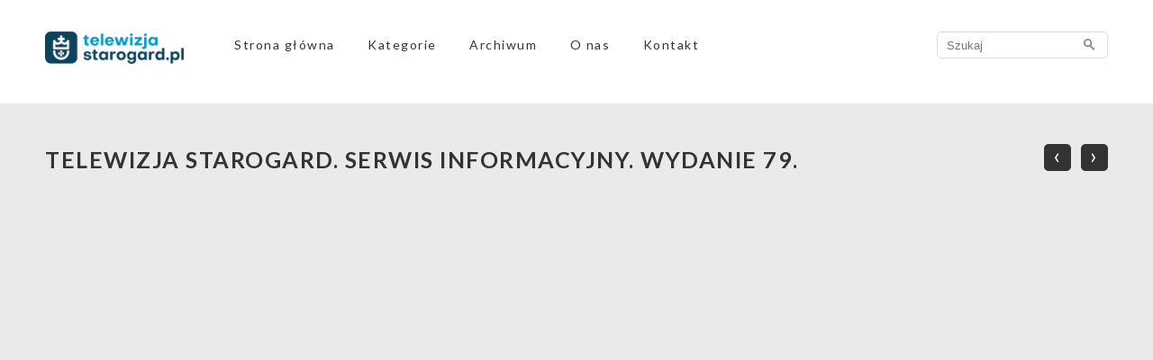

--- FILE ---
content_type: text/html; charset=UTF-8
request_url: https://telewizja.starogard.pl/telewizja-starogard-serwis-informacyjny-wydanie-79/
body_size: 7740
content:
<!DOCTYPE html>


<html lang="pl-PL">


<head>


	<meta charset="UTF-8">


	<meta http-equiv="X-UA-Compatible" content="IE=edge">


	<meta name="viewport" content="width=device-width, initial-scale=1">


	<title>TELEWIZJA STAROGARD. SERWIS INFORMACYJNY. WYDANIE 79. &#8211; Telewizja Starogard Gdański</title>
<meta name='robots' content='max-image-preview:large' />
<link rel='dns-prefetch' href='//fonts.googleapis.com' />
<link rel="alternate" type="application/rss+xml" title="Telewizja Starogard Gdański &raquo; Kanał z wpisami" href="https://telewizja.starogard.pl/feed/" />
<link rel="alternate" type="application/rss+xml" title="Telewizja Starogard Gdański &raquo; Kanał z komentarzami" href="https://telewizja.starogard.pl/comments/feed/" />
<link rel="alternate" type="application/rss+xml" title="Telewizja Starogard Gdański &raquo; TELEWIZJA STAROGARD. SERWIS INFORMACYJNY. WYDANIE 79. Kanał z komentarzami" href="https://telewizja.starogard.pl/telewizja-starogard-serwis-informacyjny-wydanie-79/feed/" />
<link rel="alternate" title="oEmbed (JSON)" type="application/json+oembed" href="https://telewizja.starogard.pl/wp-json/oembed/1.0/embed?url=https%3A%2F%2Ftelewizja.starogard.pl%2Ftelewizja-starogard-serwis-informacyjny-wydanie-79%2F" />
<link rel="alternate" title="oEmbed (XML)" type="text/xml+oembed" href="https://telewizja.starogard.pl/wp-json/oembed/1.0/embed?url=https%3A%2F%2Ftelewizja.starogard.pl%2Ftelewizja-starogard-serwis-informacyjny-wydanie-79%2F&#038;format=xml" />
<style id='wp-img-auto-sizes-contain-inline-css' type='text/css'>
img:is([sizes=auto i],[sizes^="auto," i]){contain-intrinsic-size:3000px 1500px}
/*# sourceURL=wp-img-auto-sizes-contain-inline-css */
</style>
<style id='wp-emoji-styles-inline-css' type='text/css'>

	img.wp-smiley, img.emoji {
		display: inline !important;
		border: none !important;
		box-shadow: none !important;
		height: 1em !important;
		width: 1em !important;
		margin: 0 0.07em !important;
		vertical-align: -0.1em !important;
		background: none !important;
		padding: 0 !important;
	}
/*# sourceURL=wp-emoji-styles-inline-css */
</style>
<style id='wp-block-library-inline-css' type='text/css'>
:root{--wp-block-synced-color:#7a00df;--wp-block-synced-color--rgb:122,0,223;--wp-bound-block-color:var(--wp-block-synced-color);--wp-editor-canvas-background:#ddd;--wp-admin-theme-color:#007cba;--wp-admin-theme-color--rgb:0,124,186;--wp-admin-theme-color-darker-10:#006ba1;--wp-admin-theme-color-darker-10--rgb:0,107,160.5;--wp-admin-theme-color-darker-20:#005a87;--wp-admin-theme-color-darker-20--rgb:0,90,135;--wp-admin-border-width-focus:2px}@media (min-resolution:192dpi){:root{--wp-admin-border-width-focus:1.5px}}.wp-element-button{cursor:pointer}:root .has-very-light-gray-background-color{background-color:#eee}:root .has-very-dark-gray-background-color{background-color:#313131}:root .has-very-light-gray-color{color:#eee}:root .has-very-dark-gray-color{color:#313131}:root .has-vivid-green-cyan-to-vivid-cyan-blue-gradient-background{background:linear-gradient(135deg,#00d084,#0693e3)}:root .has-purple-crush-gradient-background{background:linear-gradient(135deg,#34e2e4,#4721fb 50%,#ab1dfe)}:root .has-hazy-dawn-gradient-background{background:linear-gradient(135deg,#faaca8,#dad0ec)}:root .has-subdued-olive-gradient-background{background:linear-gradient(135deg,#fafae1,#67a671)}:root .has-atomic-cream-gradient-background{background:linear-gradient(135deg,#fdd79a,#004a59)}:root .has-nightshade-gradient-background{background:linear-gradient(135deg,#330968,#31cdcf)}:root .has-midnight-gradient-background{background:linear-gradient(135deg,#020381,#2874fc)}:root{--wp--preset--font-size--normal:16px;--wp--preset--font-size--huge:42px}.has-regular-font-size{font-size:1em}.has-larger-font-size{font-size:2.625em}.has-normal-font-size{font-size:var(--wp--preset--font-size--normal)}.has-huge-font-size{font-size:var(--wp--preset--font-size--huge)}.has-text-align-center{text-align:center}.has-text-align-left{text-align:left}.has-text-align-right{text-align:right}.has-fit-text{white-space:nowrap!important}#end-resizable-editor-section{display:none}.aligncenter{clear:both}.items-justified-left{justify-content:flex-start}.items-justified-center{justify-content:center}.items-justified-right{justify-content:flex-end}.items-justified-space-between{justify-content:space-between}.screen-reader-text{border:0;clip-path:inset(50%);height:1px;margin:-1px;overflow:hidden;padding:0;position:absolute;width:1px;word-wrap:normal!important}.screen-reader-text:focus{background-color:#ddd;clip-path:none;color:#444;display:block;font-size:1em;height:auto;left:5px;line-height:normal;padding:15px 23px 14px;text-decoration:none;top:5px;width:auto;z-index:100000}html :where(.has-border-color){border-style:solid}html :where([style*=border-top-color]){border-top-style:solid}html :where([style*=border-right-color]){border-right-style:solid}html :where([style*=border-bottom-color]){border-bottom-style:solid}html :where([style*=border-left-color]){border-left-style:solid}html :where([style*=border-width]){border-style:solid}html :where([style*=border-top-width]){border-top-style:solid}html :where([style*=border-right-width]){border-right-style:solid}html :where([style*=border-bottom-width]){border-bottom-style:solid}html :where([style*=border-left-width]){border-left-style:solid}html :where(img[class*=wp-image-]){height:auto;max-width:100%}:where(figure){margin:0 0 1em}html :where(.is-position-sticky){--wp-admin--admin-bar--position-offset:var(--wp-admin--admin-bar--height,0px)}@media screen and (max-width:600px){html :where(.is-position-sticky){--wp-admin--admin-bar--position-offset:0px}}

/*# sourceURL=wp-block-library-inline-css */
</style><style id='global-styles-inline-css' type='text/css'>
:root{--wp--preset--aspect-ratio--square: 1;--wp--preset--aspect-ratio--4-3: 4/3;--wp--preset--aspect-ratio--3-4: 3/4;--wp--preset--aspect-ratio--3-2: 3/2;--wp--preset--aspect-ratio--2-3: 2/3;--wp--preset--aspect-ratio--16-9: 16/9;--wp--preset--aspect-ratio--9-16: 9/16;--wp--preset--color--black: #000000;--wp--preset--color--cyan-bluish-gray: #abb8c3;--wp--preset--color--white: #ffffff;--wp--preset--color--pale-pink: #f78da7;--wp--preset--color--vivid-red: #cf2e2e;--wp--preset--color--luminous-vivid-orange: #ff6900;--wp--preset--color--luminous-vivid-amber: #fcb900;--wp--preset--color--light-green-cyan: #7bdcb5;--wp--preset--color--vivid-green-cyan: #00d084;--wp--preset--color--pale-cyan-blue: #8ed1fc;--wp--preset--color--vivid-cyan-blue: #0693e3;--wp--preset--color--vivid-purple: #9b51e0;--wp--preset--gradient--vivid-cyan-blue-to-vivid-purple: linear-gradient(135deg,rgb(6,147,227) 0%,rgb(155,81,224) 100%);--wp--preset--gradient--light-green-cyan-to-vivid-green-cyan: linear-gradient(135deg,rgb(122,220,180) 0%,rgb(0,208,130) 100%);--wp--preset--gradient--luminous-vivid-amber-to-luminous-vivid-orange: linear-gradient(135deg,rgb(252,185,0) 0%,rgb(255,105,0) 100%);--wp--preset--gradient--luminous-vivid-orange-to-vivid-red: linear-gradient(135deg,rgb(255,105,0) 0%,rgb(207,46,46) 100%);--wp--preset--gradient--very-light-gray-to-cyan-bluish-gray: linear-gradient(135deg,rgb(238,238,238) 0%,rgb(169,184,195) 100%);--wp--preset--gradient--cool-to-warm-spectrum: linear-gradient(135deg,rgb(74,234,220) 0%,rgb(151,120,209) 20%,rgb(207,42,186) 40%,rgb(238,44,130) 60%,rgb(251,105,98) 80%,rgb(254,248,76) 100%);--wp--preset--gradient--blush-light-purple: linear-gradient(135deg,rgb(255,206,236) 0%,rgb(152,150,240) 100%);--wp--preset--gradient--blush-bordeaux: linear-gradient(135deg,rgb(254,205,165) 0%,rgb(254,45,45) 50%,rgb(107,0,62) 100%);--wp--preset--gradient--luminous-dusk: linear-gradient(135deg,rgb(255,203,112) 0%,rgb(199,81,192) 50%,rgb(65,88,208) 100%);--wp--preset--gradient--pale-ocean: linear-gradient(135deg,rgb(255,245,203) 0%,rgb(182,227,212) 50%,rgb(51,167,181) 100%);--wp--preset--gradient--electric-grass: linear-gradient(135deg,rgb(202,248,128) 0%,rgb(113,206,126) 100%);--wp--preset--gradient--midnight: linear-gradient(135deg,rgb(2,3,129) 0%,rgb(40,116,252) 100%);--wp--preset--font-size--small: 13px;--wp--preset--font-size--medium: 20px;--wp--preset--font-size--large: 36px;--wp--preset--font-size--x-large: 42px;--wp--preset--spacing--20: 0.44rem;--wp--preset--spacing--30: 0.67rem;--wp--preset--spacing--40: 1rem;--wp--preset--spacing--50: 1.5rem;--wp--preset--spacing--60: 2.25rem;--wp--preset--spacing--70: 3.38rem;--wp--preset--spacing--80: 5.06rem;--wp--preset--shadow--natural: 6px 6px 9px rgba(0, 0, 0, 0.2);--wp--preset--shadow--deep: 12px 12px 50px rgba(0, 0, 0, 0.4);--wp--preset--shadow--sharp: 6px 6px 0px rgba(0, 0, 0, 0.2);--wp--preset--shadow--outlined: 6px 6px 0px -3px rgb(255, 255, 255), 6px 6px rgb(0, 0, 0);--wp--preset--shadow--crisp: 6px 6px 0px rgb(0, 0, 0);}:where(.is-layout-flex){gap: 0.5em;}:where(.is-layout-grid){gap: 0.5em;}body .is-layout-flex{display: flex;}.is-layout-flex{flex-wrap: wrap;align-items: center;}.is-layout-flex > :is(*, div){margin: 0;}body .is-layout-grid{display: grid;}.is-layout-grid > :is(*, div){margin: 0;}:where(.wp-block-columns.is-layout-flex){gap: 2em;}:where(.wp-block-columns.is-layout-grid){gap: 2em;}:where(.wp-block-post-template.is-layout-flex){gap: 1.25em;}:where(.wp-block-post-template.is-layout-grid){gap: 1.25em;}.has-black-color{color: var(--wp--preset--color--black) !important;}.has-cyan-bluish-gray-color{color: var(--wp--preset--color--cyan-bluish-gray) !important;}.has-white-color{color: var(--wp--preset--color--white) !important;}.has-pale-pink-color{color: var(--wp--preset--color--pale-pink) !important;}.has-vivid-red-color{color: var(--wp--preset--color--vivid-red) !important;}.has-luminous-vivid-orange-color{color: var(--wp--preset--color--luminous-vivid-orange) !important;}.has-luminous-vivid-amber-color{color: var(--wp--preset--color--luminous-vivid-amber) !important;}.has-light-green-cyan-color{color: var(--wp--preset--color--light-green-cyan) !important;}.has-vivid-green-cyan-color{color: var(--wp--preset--color--vivid-green-cyan) !important;}.has-pale-cyan-blue-color{color: var(--wp--preset--color--pale-cyan-blue) !important;}.has-vivid-cyan-blue-color{color: var(--wp--preset--color--vivid-cyan-blue) !important;}.has-vivid-purple-color{color: var(--wp--preset--color--vivid-purple) !important;}.has-black-background-color{background-color: var(--wp--preset--color--black) !important;}.has-cyan-bluish-gray-background-color{background-color: var(--wp--preset--color--cyan-bluish-gray) !important;}.has-white-background-color{background-color: var(--wp--preset--color--white) !important;}.has-pale-pink-background-color{background-color: var(--wp--preset--color--pale-pink) !important;}.has-vivid-red-background-color{background-color: var(--wp--preset--color--vivid-red) !important;}.has-luminous-vivid-orange-background-color{background-color: var(--wp--preset--color--luminous-vivid-orange) !important;}.has-luminous-vivid-amber-background-color{background-color: var(--wp--preset--color--luminous-vivid-amber) !important;}.has-light-green-cyan-background-color{background-color: var(--wp--preset--color--light-green-cyan) !important;}.has-vivid-green-cyan-background-color{background-color: var(--wp--preset--color--vivid-green-cyan) !important;}.has-pale-cyan-blue-background-color{background-color: var(--wp--preset--color--pale-cyan-blue) !important;}.has-vivid-cyan-blue-background-color{background-color: var(--wp--preset--color--vivid-cyan-blue) !important;}.has-vivid-purple-background-color{background-color: var(--wp--preset--color--vivid-purple) !important;}.has-black-border-color{border-color: var(--wp--preset--color--black) !important;}.has-cyan-bluish-gray-border-color{border-color: var(--wp--preset--color--cyan-bluish-gray) !important;}.has-white-border-color{border-color: var(--wp--preset--color--white) !important;}.has-pale-pink-border-color{border-color: var(--wp--preset--color--pale-pink) !important;}.has-vivid-red-border-color{border-color: var(--wp--preset--color--vivid-red) !important;}.has-luminous-vivid-orange-border-color{border-color: var(--wp--preset--color--luminous-vivid-orange) !important;}.has-luminous-vivid-amber-border-color{border-color: var(--wp--preset--color--luminous-vivid-amber) !important;}.has-light-green-cyan-border-color{border-color: var(--wp--preset--color--light-green-cyan) !important;}.has-vivid-green-cyan-border-color{border-color: var(--wp--preset--color--vivid-green-cyan) !important;}.has-pale-cyan-blue-border-color{border-color: var(--wp--preset--color--pale-cyan-blue) !important;}.has-vivid-cyan-blue-border-color{border-color: var(--wp--preset--color--vivid-cyan-blue) !important;}.has-vivid-purple-border-color{border-color: var(--wp--preset--color--vivid-purple) !important;}.has-vivid-cyan-blue-to-vivid-purple-gradient-background{background: var(--wp--preset--gradient--vivid-cyan-blue-to-vivid-purple) !important;}.has-light-green-cyan-to-vivid-green-cyan-gradient-background{background: var(--wp--preset--gradient--light-green-cyan-to-vivid-green-cyan) !important;}.has-luminous-vivid-amber-to-luminous-vivid-orange-gradient-background{background: var(--wp--preset--gradient--luminous-vivid-amber-to-luminous-vivid-orange) !important;}.has-luminous-vivid-orange-to-vivid-red-gradient-background{background: var(--wp--preset--gradient--luminous-vivid-orange-to-vivid-red) !important;}.has-very-light-gray-to-cyan-bluish-gray-gradient-background{background: var(--wp--preset--gradient--very-light-gray-to-cyan-bluish-gray) !important;}.has-cool-to-warm-spectrum-gradient-background{background: var(--wp--preset--gradient--cool-to-warm-spectrum) !important;}.has-blush-light-purple-gradient-background{background: var(--wp--preset--gradient--blush-light-purple) !important;}.has-blush-bordeaux-gradient-background{background: var(--wp--preset--gradient--blush-bordeaux) !important;}.has-luminous-dusk-gradient-background{background: var(--wp--preset--gradient--luminous-dusk) !important;}.has-pale-ocean-gradient-background{background: var(--wp--preset--gradient--pale-ocean) !important;}.has-electric-grass-gradient-background{background: var(--wp--preset--gradient--electric-grass) !important;}.has-midnight-gradient-background{background: var(--wp--preset--gradient--midnight) !important;}.has-small-font-size{font-size: var(--wp--preset--font-size--small) !important;}.has-medium-font-size{font-size: var(--wp--preset--font-size--medium) !important;}.has-large-font-size{font-size: var(--wp--preset--font-size--large) !important;}.has-x-large-font-size{font-size: var(--wp--preset--font-size--x-large) !important;}
/*# sourceURL=global-styles-inline-css */
</style>

<style id='classic-theme-styles-inline-css' type='text/css'>
/*! This file is auto-generated */
.wp-block-button__link{color:#fff;background-color:#32373c;border-radius:9999px;box-shadow:none;text-decoration:none;padding:calc(.667em + 2px) calc(1.333em + 2px);font-size:1.125em}.wp-block-file__button{background:#32373c;color:#fff;text-decoration:none}
/*# sourceURL=/wp-includes/css/classic-themes.min.css */
</style>
<link rel='stylesheet' id='google-lato-font-css' href='https://fonts.googleapis.com/css?family=Lato%3A300%2C400%2C500%2C700%2C900&#038;ver=6.9' type='text/css' media='all' />
<link rel='stylesheet' id='slicknav-css' href='https://telewizja.starogard.pl/wp-content/themes/strona/css/slicknav.min.css?ver=6.9' type='text/css' media='all' />
<link rel='stylesheet' id='slick-slider-css' href='https://telewizja.starogard.pl/wp-content/themes/strona/css/slick.css?ver=6.9' type='text/css' media='all' />
<link rel='stylesheet' id='vpress-style-css' href='https://telewizja.starogard.pl/wp-content/themes/strona/style.css?ver=6.9' type='text/css' media='all' />
<script type="text/javascript" src="https://telewizja.starogard.pl/wp-includes/js/jquery/jquery.min.js?ver=3.7.1" id="jquery-core-js"></script>
<script type="text/javascript" src="https://telewizja.starogard.pl/wp-includes/js/jquery/jquery-migrate.min.js?ver=3.4.1" id="jquery-migrate-js"></script>
<script type="text/javascript" src="https://telewizja.starogard.pl/wp-content/themes/strona/js/jquery.slicknav.min.js?ver=6.9" id="slicknav-js"></script>
<script type="text/javascript" src="https://telewizja.starogard.pl/wp-content/themes/strona/js/slick.min.js?ver=6.9" id="slick-slider-js"></script>
<script type="text/javascript" src="https://telewizja.starogard.pl/wp-content/themes/strona/js/isotope.pkgd.min.js?ver=6.9" id="isotpe-js"></script>
<script type="text/javascript" src="https://telewizja.starogard.pl/wp-content/themes/strona/js/jquery.dotdotdot.min.js?ver=6.9" id="dotdot-js"></script>
<script type="text/javascript" src="https://telewizja.starogard.pl/wp-content/themes/strona/js/scripts.js?ver=6.9" id="vpress-script-js"></script>
<link rel="https://api.w.org/" href="https://telewizja.starogard.pl/wp-json/" /><link rel="alternate" title="JSON" type="application/json" href="https://telewizja.starogard.pl/wp-json/wp/v2/posts/371" /><link rel="EditURI" type="application/rsd+xml" title="RSD" href="https://telewizja.starogard.pl/xmlrpc.php?rsd" />
<meta name="generator" content="WordPress 6.9" />
<link rel="canonical" href="https://telewizja.starogard.pl/telewizja-starogard-serwis-informacyjny-wydanie-79/" />
<link rel='shortlink' href='https://telewizja.starogard.pl/?p=371' />



    <style>



        .home-slider { background-color:   }



        .home-box, .content { background-color:   }



    </style>



    	
<!-- Global site tag (gtag.js) - Google Analytics -->
<script async src="https://www.googletagmanager.com/gtag/js?id=G-5CK3F520R4"></script>
<script>
  window.dataLayer = window.dataLayer || [];
  function gtag(){dataLayer.push(arguments);}
  gtag('js', new Date());

  gtag('config', 'G-5CK3F520R4');
</script>

</head>


<body class="wp-singular post-template-default single single-post postid-371 single-format-standard wp-theme-strona">


	<header id="head">





			<div class="container">


				<div class="logo">


					<a href="https://telewizja.starogard.pl"><img src="https://telewizja.starogard.pl/wp-content/uploads/2022/02/telewizja.starogard-logo-t-kolor-01-01-02-1.png" alt="logo" /></a>	


				</div><!-- logo -->





				<div class="head-nav">


					<div class="menu-main-container"><ul id="menu-main" class="menu"><li id="menu-item-8" class="menu-item menu-item-type-custom menu-item-object-custom menu-item-home menu-item-8"><a href="https://telewizja.starogard.pl/">Strona główna</a></li>
<li id="menu-item-31" class="menu-item menu-item-type-custom menu-item-object-custom menu-item-has-children menu-item-31"><a href="#">Kategorie</a>
<ul class="sub-menu">
	<li id="menu-item-46" class="menu-item menu-item-type-taxonomy menu-item-object-category menu-item-46"><a href="https://telewizja.starogard.pl/c/serwis-informacyjny/">Serwis informacyjny</a></li>
	<li id="menu-item-284" class="menu-item menu-item-type-taxonomy menu-item-object-category menu-item-284"><a href="https://telewizja.starogard.pl/c/porozmawiajmy-o-starogardzie/">Porozmawiajmy o Starogardzie</a></li>
	<li id="menu-item-302" class="menu-item menu-item-type-taxonomy menu-item-object-category menu-item-302"><a href="https://telewizja.starogard.pl/c/serwis-informacyjny-z-pjm/">Serwis Informacyjny z PJM</a></li>
</ul>
</li>
<li id="menu-item-41" class="menu-item menu-item-type-taxonomy menu-item-object-category current-post-ancestor current-menu-parent current-post-parent menu-item-41"><a href="https://telewizja.starogard.pl/c/archiwum/">Archiwum</a></li>
<li id="menu-item-39" class="menu-item menu-item-type-post_type menu-item-object-page menu-item-39"><a href="https://telewizja.starogard.pl/o-nas/">O nas</a></li>
<li id="menu-item-38" class="menu-item menu-item-type-post_type menu-item-object-page menu-item-38"><a href="https://telewizja.starogard.pl/kontakt/">Kontakt</a></li>
</ul></div>

				</div><!-- head-nav -->





				<div class="head-search">


					<form role="search" method="get" class="search-form" action="https://telewizja.starogard.pl/">	<label>		<span class="screen-reader-text">Search for:</span>		<input type="text" class="search-field" placeholder="Szukaj" value="" name="s" />		<input type="image" src="https://telewizja.starogard.pl/wp-content/themes/strona/images/search-icon.jpg">	</label>	</form>

				</div>





				<div class="clear"></div>


			</div><!-- container -->


		


	</header>


	<div class="page-wrap">
<div class="content">
	<div class="container">
		<div class="post_content">
			
			<article class="post-box" id="post-371" class="post-371 post type-post status-publish format-standard hentry category-archiwum tag-info tag-informacje-starogard tag-informacje_z_kociewiarmacje tag-kociewie_wiadomosci tag-serwis_informacyjny tag-starogard tag-starogard-gdanski tag-telewizja tag-telewizja-internetowa tag-telewizja-starogard tag-telewizja_starogard-stg">
				<h1 class="post-title">TELEWIZJA STAROGARD. SERWIS INFORMACYJNY. WYDANIE 79.</h1>
				<div class="post-nav">
					<span class="post-prev"><a href="https://telewizja.starogard.pl/telewizja-straogard-serwis-informacyjny-wydanie-80/" rel="next">‹</a></span>
					<span class="post-next"><a href="https://telewizja.starogard.pl/telewizja-starogard-serwis-informacyjny-wydanie-78/" rel="prev">›</a></span>
				</div><!-- post-nav -->
				<div class="clear"></div><iframe width="100%" height="615" src="https://www.youtube.com/embed/BSczNV_xM2E?wmode=transparent" frameborder="0" allowfullscreen></iframe>				<p>#Telewizja_Starogard. Serwis informacyjny.<br />
Wydanie 7️⃣9️⃣.<br />
👇👇👇<br />
👩‍🏭 Mianowanie nauczycieli<br />
🤓 Szkolenie Kierowników USC<br />
🥳Rocznica Reaktywowania Kurkowego Bractwa Strzeleckiego<br />
👩‍✈️ Święto Straży Miejskiej<br />
🤝Rocznica porozumień sierpniowych<br />
🎨 Wernisaże<br />
🏀 Sport</p>
<p>#Starogard_Gdański #informacje </p>

					
				<div class="post_tags">Tags: <a href="https://telewizja.starogard.pl/tag/info/" rel="tag">info</a>, <a href="https://telewizja.starogard.pl/tag/informacje-starogard/" rel="tag">INFORMACJE STAROGARD</a>, <a href="https://telewizja.starogard.pl/tag/informacje_z_kociewiarmacje/" rel="tag">informacje_z_kociewiarmacje</a>, <a href="https://telewizja.starogard.pl/tag/kociewie_wiadomosci/" rel="tag">kociewie_wiadomości</a>, <a href="https://telewizja.starogard.pl/tag/serwis_informacyjny/" rel="tag">Serwis_Informacyjny</a>, <a href="https://telewizja.starogard.pl/tag/starogard/" rel="tag">starogard</a>, <a href="https://telewizja.starogard.pl/tag/starogard-gdanski/" rel="tag">Starogard-Gdański</a>, <a href="https://telewizja.starogard.pl/tag/telewizja/" rel="tag">telewizja</a>, <a href="https://telewizja.starogard.pl/tag/telewizja-internetowa/" rel="tag">TELEWIZJA INTERNETOWA</a>, <a href="https://telewizja.starogard.pl/tag/telewizja-starogard/" rel="tag">telewizja starogard</a>, <a href="https://telewizja.starogard.pl/tag/telewizja_starogard-stg/" rel="tag">telewizja_starogard stg</a></div> 
			</article>
			<div class="clear"></div>
			<h3 class="rp-title">Related Posts</h3><div class="home-posts rp">

<div class="archive-post-box  term-6">


	<div class="archive-post-feature">


	<iframe width="560" height="315" src="https://www.youtube.com/embed/eGmJ8wp1VmA?wmode=transparent" frameborder="0" allowfullscreen></iframe>

	</div><!-- archive-post-feature -->


	<div class="archive-post-info">


		<h3><a href="https://telewizja.starogard.pl/telewizja-starogard-serwis-informacyjny-wydanie-114/">TELEWIZJA STAROGARD. SERWIS INFORMACYJNY. WYDANIE 114.</a></h3>

	</div>


</div><!-- archive-post-box -->




<div class="archive-post-box  term-6">


	<div class="archive-post-feature">


	<iframe width="560" height="315" src="https://www.youtube.com/embed/H0OPbqc1L30?wmode=transparent" frameborder="0" allowfullscreen></iframe>

	</div><!-- archive-post-feature -->


	<div class="archive-post-info">


		<h3><a href="https://telewizja.starogard.pl/telewizja-starogard-serwis-informacyjny-wydanie-113/">TELEWIZJA STAROGARD. SERWIS INFORMACYJNY. WYDANIE 113.</a></h3>

	</div>


</div><!-- archive-post-box -->




<div class="archive-post-box  term-6 term-7">


	<div class="archive-post-feature">


	<iframe width="560" height="315" src="https://www.youtube.com/embed/ILUy4u1rA-U?wmode=transparent" frameborder="0" allowfullscreen></iframe>

	</div><!-- archive-post-feature -->


	<div class="archive-post-info">


		<h3><a href="https://telewizja.starogard.pl/telewizja-starogard-serwis-informacyjny-wydanie-107/">TELEWIZJA STAROGARD. SERWIS INFORMACYJNY. WYDANIE 107.</a></h3>

	</div>


</div><!-- archive-post-box -->




<div class="archive-post-box  term-6">


	<div class="archive-post-feature">


	<iframe width="560" height="315" src="https://www.youtube.com/embed/WEjPA26w7J4?wmode=transparent" frameborder="0" allowfullscreen></iframe>

	</div><!-- archive-post-feature -->


	<div class="archive-post-info">


		<h3><a href="https://telewizja.starogard.pl/telewizja-starogard-serwis-informacyjny-wydanie-105/">TELEWIZJA STAROGARD. SERWIS INFORMACYJNY. WYDANIE 105.</a></h3>

	</div>


</div><!-- archive-post-box -->


</div>
		</div>
		
	</div>
	</div>
 		</div><!-- page-wrap -->
 		<footer id="foot">
			<div class="container">

				<div class="top-foot">
					<div class="foot-col">
						<div id="text-5" class="widget-box widget_text">			<div class="textwidget"><p><strong>Prowadzenie</strong>: Anna Więckiewicz</p>
<p><strong>Zdjęcia</strong>: Grzegorz Szynkowski, Anna Więckiewicz, Małgorzata Rogala, Magdalena Nowak, Joanna Jaśkowiak, Magdalena Dalecka</p>
<p><strong>Montaż</strong>: Joanna Jaśkowiak</p>
</div>
		</div>					</div>
					<div class="foot-col">
						<div id="text-2" class="widget-box widget_text"><h3 class="footer-title">Co robimy?</h3>			<div class="textwidget"><p>Serwis informacyjny Starogardu Gdańskiego. Znajdziesz tu wiadomości z miasta oraz zapowiedzi nadchodzących wydarzeń. Śledź naszą telewizję i bądź na bieżąco!</p>
</div>
		</div>					</div>
					<div class="foot-col">
						<div id="text-4" class="widget-box widget_text"><h3 class="footer-title">Kontakt</h3>			<div class="textwidget"><p><a href="mailto:telewizja@um.starogard.pl">telewizja@um.starogard.pl</a> Śledź profil naszego miasta na <a href="https://www.facebook.com/starogard">Facebooku</a>, <a href="https://www.instagram.com/starogard.gdanski/">Instagramie</a>, oraz <a href="https://www.youtube.com/channel/UCPZ5GMGrf9kA2WCVgs8DZkQ">YouTube</a>.</p>
</div>
		</div>					</div>
					<div class="clear"></div>
				</div><!-- top-foot -->

				<div class="bottom-foot">
					<div class="copyright">
						©  telewizja.starogard.pl</div>
					</div><!-- copyright -->
					<div class="foot-socials">
						<ul>
							<li><a target="_blank" href="https://twitter.com/starogardgd"><img src="https://telewizja.starogard.pl/wp-content/themes/strona/images/twitter-icon.png" alt="twitter" /></a></li><li><a target="_blank" href="https://www.facebook.com/starogard"><img src="https://telewizja.starogard.pl/wp-content/themes/strona/images/facebook-icon.png" alt="facebook" /></a></li><li><a target="_blank" href="https://www.instagram.com/insta_starogard/"><img src="https://telewizja.starogard.pl/wp-content/themes/strona/images/instagram-icon.png" alt="instagram" /></a></li><li><a target="_blank" href="https://www.youtube.com/channel/UCPZ5GMGrf9kA2WCVgs8DZkQ"><img src="https://telewizja.starogard.pl/wp-content/themes/strona/images/youtube-icon.png" alt="youtube" /></a></li>						</ul>
					</div><!-- foot-socials -->
					<div class="clear"></div>
				</div><!-- bottom-foot -->
				
			</div><!-- container -->
		</footer>
		<script type="speculationrules">
{"prefetch":[{"source":"document","where":{"and":[{"href_matches":"/*"},{"not":{"href_matches":["/wp-*.php","/wp-admin/*","/wp-content/uploads/*","/wp-content/*","/wp-content/plugins/*","/wp-content/themes/strona/*","/*\\?(.+)"]}},{"not":{"selector_matches":"a[rel~=\"nofollow\"]"}},{"not":{"selector_matches":".no-prefetch, .no-prefetch a"}}]},"eagerness":"conservative"}]}
</script>
<script type="text/javascript" src="https://telewizja.starogard.pl/wp-includes/js/imagesloaded.min.js?ver=5.0.0" id="imagesloaded-js"></script>
<script id="wp-emoji-settings" type="application/json">
{"baseUrl":"https://s.w.org/images/core/emoji/17.0.2/72x72/","ext":".png","svgUrl":"https://s.w.org/images/core/emoji/17.0.2/svg/","svgExt":".svg","source":{"concatemoji":"https://telewizja.starogard.pl/wp-includes/js/wp-emoji-release.min.js?ver=6.9"}}
</script>
<script type="module">
/* <![CDATA[ */
/*! This file is auto-generated */
const a=JSON.parse(document.getElementById("wp-emoji-settings").textContent),o=(window._wpemojiSettings=a,"wpEmojiSettingsSupports"),s=["flag","emoji"];function i(e){try{var t={supportTests:e,timestamp:(new Date).valueOf()};sessionStorage.setItem(o,JSON.stringify(t))}catch(e){}}function c(e,t,n){e.clearRect(0,0,e.canvas.width,e.canvas.height),e.fillText(t,0,0);t=new Uint32Array(e.getImageData(0,0,e.canvas.width,e.canvas.height).data);e.clearRect(0,0,e.canvas.width,e.canvas.height),e.fillText(n,0,0);const a=new Uint32Array(e.getImageData(0,0,e.canvas.width,e.canvas.height).data);return t.every((e,t)=>e===a[t])}function p(e,t){e.clearRect(0,0,e.canvas.width,e.canvas.height),e.fillText(t,0,0);var n=e.getImageData(16,16,1,1);for(let e=0;e<n.data.length;e++)if(0!==n.data[e])return!1;return!0}function u(e,t,n,a){switch(t){case"flag":return n(e,"\ud83c\udff3\ufe0f\u200d\u26a7\ufe0f","\ud83c\udff3\ufe0f\u200b\u26a7\ufe0f")?!1:!n(e,"\ud83c\udde8\ud83c\uddf6","\ud83c\udde8\u200b\ud83c\uddf6")&&!n(e,"\ud83c\udff4\udb40\udc67\udb40\udc62\udb40\udc65\udb40\udc6e\udb40\udc67\udb40\udc7f","\ud83c\udff4\u200b\udb40\udc67\u200b\udb40\udc62\u200b\udb40\udc65\u200b\udb40\udc6e\u200b\udb40\udc67\u200b\udb40\udc7f");case"emoji":return!a(e,"\ud83e\u1fac8")}return!1}function f(e,t,n,a){let r;const o=(r="undefined"!=typeof WorkerGlobalScope&&self instanceof WorkerGlobalScope?new OffscreenCanvas(300,150):document.createElement("canvas")).getContext("2d",{willReadFrequently:!0}),s=(o.textBaseline="top",o.font="600 32px Arial",{});return e.forEach(e=>{s[e]=t(o,e,n,a)}),s}function r(e){var t=document.createElement("script");t.src=e,t.defer=!0,document.head.appendChild(t)}a.supports={everything:!0,everythingExceptFlag:!0},new Promise(t=>{let n=function(){try{var e=JSON.parse(sessionStorage.getItem(o));if("object"==typeof e&&"number"==typeof e.timestamp&&(new Date).valueOf()<e.timestamp+604800&&"object"==typeof e.supportTests)return e.supportTests}catch(e){}return null}();if(!n){if("undefined"!=typeof Worker&&"undefined"!=typeof OffscreenCanvas&&"undefined"!=typeof URL&&URL.createObjectURL&&"undefined"!=typeof Blob)try{var e="postMessage("+f.toString()+"("+[JSON.stringify(s),u.toString(),c.toString(),p.toString()].join(",")+"));",a=new Blob([e],{type:"text/javascript"});const r=new Worker(URL.createObjectURL(a),{name:"wpTestEmojiSupports"});return void(r.onmessage=e=>{i(n=e.data),r.terminate(),t(n)})}catch(e){}i(n=f(s,u,c,p))}t(n)}).then(e=>{for(const n in e)a.supports[n]=e[n],a.supports.everything=a.supports.everything&&a.supports[n],"flag"!==n&&(a.supports.everythingExceptFlag=a.supports.everythingExceptFlag&&a.supports[n]);var t;a.supports.everythingExceptFlag=a.supports.everythingExceptFlag&&!a.supports.flag,a.supports.everything||((t=a.source||{}).concatemoji?r(t.concatemoji):t.wpemoji&&t.twemoji&&(r(t.twemoji),r(t.wpemoji)))});
//# sourceURL=https://telewizja.starogard.pl/wp-includes/js/wp-emoji-loader.min.js
/* ]]> */
</script>
	</body>
</html>

--- FILE ---
content_type: text/css
request_url: https://telewizja.starogard.pl/wp-content/themes/strona/style.css?ver=6.9
body_size: 3879
content:
/*

Theme Name: FREE VPress Responsive WordPress Theme

Theme URI: https://dessign.net/vpresstheme

Author: DessignThemes

Author URI: https://dessign.net

Description: 

Version: 1.2.0

License: GNU General Public License version v3

License URI: http://www.gnu.org/licenses/gpl.html

Text Domain: vertex

Tags: black, gray, dark, white, one-column, two-columns, three-columns, right-sidebar,light,theme-options,responsive-layout, custom-background, custom-menu

*/

/* =WordPress Core

-------------------------------------------------------------- */

.alignnone { margin: 5px 20px 20px 0; }

.aligncenter, div.aligncenter { display: block; margin: 5px auto 5px auto; }

.alignright { float:right; margin: 5px 0 20px 20px; }

.alignleft { float: left; margin: 5px 20px 20px 0; }

a img.alignright { float: right; margin: 5px 0 20px 20px; }

a img.alignnone { margin: 5px 20px 20px 0; }

a img.alignleft { float: left; margin: 5px 20px 20px 0; }

a img.aligncenter { display: block; margin-left: auto; margin-right: auto }

.wp-caption { background: #fff; border: 1px solid #f0f0f0; max-width: 96%; /* Image does not overflow the content area */ padding: 5px 3px 10px; text-align: center; }

.wp-caption.alignnone { margin: 5px 20px 20px 0; }

.wp-caption.alignleft { margin: 5px 20px 20px 0; }

.wp-caption.alignright { margin: 5px 0 20px 20px; }

.wp-caption img { border: 0 none; height: auto; margin: 0; max-width: 98.5%; padding: 0; width: auto; }

.wp-caption p.wp-caption-text { font-size: 11px; line-height: 17px; margin: 0; padding: 0 4px 5px; }

/* Text meant only for screen readers. */

.screen-reader-text { clip: rect(1px, 1px, 1px, 1px); position: absolute !important; height: 1px; width: 1px; overflow: hidden; }

.screen-reader-text:focus { background-color: #f1f1f1; border-radius: 3px; box-shadow: 0 0 2px 2px rgba(0, 0, 0, 0.6); clip: auto !important; color: #21759b; display: block; font-size: 14px; font-size: 0.875rem; font-weight: bold; height: auto; left: 5px; line-height: normal; padding: 15px 23px 14px; text-decoration: none; top: 5px; width: auto; z-index: 100000; /* Above WP toolbar. */ }

.gallery-caption { margin: 0; }

.bypostauthor {}

.size-auto, 

.size-full,

.size-large,

.size-medium,

.size-thumbnail { max-width: 100%; height: auto; }

.container { width: 1180px; margin: 0 auto; }

.clear { clear: both; }

body {  background: #fff; font-size: 14px; font-family: 'Lato', sans-serif; font-weight: 400; color: #333; line-height: 140%; letter-spacing: 1.5px; margin: 0; max-width: 100%; }

p { font-size: 16px; font-family: 'Lato', sans-serif; font-weight: 400; color: #333; line-height: 160%; letter-spacing: 1.5px; }

a { text-decoration: none; outline: none !important; color: #079bd0; }

img { max-width: 100%; height: auto; }



::-moz-selection {

    background-color: #000;

    color: #fff;

}

 ::selection {

    background-color: #000;

    color: #fff;

}

/**HEADER**/

header#head { background: #fff none repeat scroll 0 0; padding: 35px 0 40px; box-sizing: border-box; left: 0; position: fixed; top: 0; width: 100%; z-index: 99999; }

.logo { float: left; width: 210px; }

.head-nav { float: left; }

.head-nav ul { font-size: 0; list-style-type: none; margin: 0; padding: 0; text-align: left; }

.head-nav ul li { display: inline-block; margin: 0 35px 0 0; padding: 0; position: relative; }

.head-nav ul li a { color: #333333; display: block; font-size: 14px; letter-spacing: 1.5px; padding: 5px 0;  }

.head-nav ul li.current-menu-item a { border-bottom: 2px solid #333; font-weight: bold; }

.head-nav ul li ul { display: none; left: 0; position: absolute; top: 100%; z-index: 100; }

.head-nav ul li ul li { background-color: #ffffff; float: none; font-size: 13px; margin: 0; padding: 0; width: 180px; }

.head-nav ul li ul li ul { left: 100%; padding: 0; top: 0; }

.head-nav ul li ul li a { border-bottom: medium none !important; display: block; padding: 8px 10px; font-size: 12px;}

.head-nav ul li ul li a:hover { background-color: #f9f9f9; border: medium none; text-decoration: none; }

.slicknav_menu { background: #fff none repeat scroll 0 0; display: none; padding: 0; position: relative; width: 100%; float: right; z-index: 3; }

ul.slicknav_nav {   position: absolute; width: 100%; top: 30px; }

.slicknav_menu ul li a { color: #333; }

.slicknav_menu ul li a:hover a,

.slicknav_menu ul li a:hover,

.slicknav_menu ul li ul li a:hover,

.slicknav_nav .slicknav_row:hover { background: #333; color: #fff !important; border-radius: 0; }

.head-search {

  float: right;

}

.invisibility { visibility: hidden; }

/**HOME**/

.home-slider { background: #464e54 none repeat scroll 0 0; padding: 40px 0; box-sizing: border-box; }

#home-slider { margin: 0; }

.home-slide { overflow: hidden; }

.home-slide-feature { float: left; height: 380px; width: 56.77%; }

.home-slide-image { height: 100%; overflow: hidden; position: relative; width: 100%; }

.home-slide-image > a { display: inline-block; transition: all 0.3s ease-in-out 0s; height: 100%; width: 100%; }

.home-slide-image > a:hover { transform: scale(1.05); }

.home-slide-image > a img { height: auto; left: 50%; max-width: 115%; position: absolute; top: 50%; -ms-transform: translate(-50%, -50%); -webkit-transform: translate(-50%, -50%); -o-transform: translate(-50%, -50%); -moz-transform: translate(-50%, -50%); transform: translate(-50%, -50%); }

.home-slide-feature iframe { height: 100%; width: 100%; }

.home-slide-info { box-sizing: border-box; float: right; padding-right: 40px; width: 40%; }

.home-slide-info > h3 { margin: 0 0 35px; }

.home-slide-info > h3 a { color: #fff; font-size: 24px; }

.home-slide-info > h3 a:hover { text-decoration: underline; }

.home-slide-text { color: #fff; }

.slick-prev, .slick-next { bottom: 0; display: block; height: auto; left: auto; margin: 0; position: absolute; right: 0; top: auto; transform: none; width: auto; z-index: 1; }

.slick-prev { right: 55px; }

.slick-prev::before, .slick-next::before { background: #000 none repeat scroll 0 0; border-radius: 5px; color: #fff; content: "›"; display: block; font-family: inherit; font-size: 35px; font-weight: bold; height: 45px; line-height: 40px; opacity: 1; text-align: center; width: 45px; }

.slick-prev::before { content: "‹"; }

.home-box { background: #f9f9f9 none repeat scroll 0 0; padding: 35px 0 45px; }

.home-cats-selection { margin: 0 0 35px; text-align: center; }

.home-cats-selection ul { font-size: 0; list-style: outside none none; margin: 0; padding: 0; }

.home-cats-selection ul li { display: inline-block; margin: 0 10px; }

.home-cats-selection ul li a { color: #fff; display: block; font-size: 12px; line-height: 1; padding: 15px;  background-color: #222; }

.home-cats-selection ul li a.active {  background-color: #666;}

.home-posts { margin-left: -5px; margin-right: -5px; overflow: hidden; }

.archive-post-box { float: left; margin: 0 5px 20px; overflow: hidden; width: 24.15%; }

.archive-post-box:nth-child(4n+5) { clear: left; }

.archive-post-feature { background: #f2f2f2 none repeat scroll 0 0; height: 170px; position: relative; width: 100%; }

.archive-post-info { padding: 10px 0 0; text-align: left; }

.archive-post-info > h3 { font-size: 12px; margin: 0;  }

.archive-post-info > h3 a { color: #333; font-weight: normal; line-height: 1.2; }

.archive-post-info > h3 a:hover { text-decoration: underline; }

.archive-post-info .the-categories a { color: #777; font-size: 12px;  }

.archive-post-image { height: 100%; overflow: hidden; position: relative; }

.archive-post-image img { height: auto; left: 50%; max-width: 115%; position: absolute; top: 50%; -ms-transform: translate(-50%, -50%); -webkit-transform: translate(-50%, -50%); -o-transform: translate(-50%, -50%); -moz-transform: translate(-50%, -50%); transform: translate(-50%, -50%); }

.archive-post-image > a { display: block; height: 100%; transition: all 0.3s ease-in-out 0s; width: 100%; }

.archive-post-image:hover > a { transform: scale(1.05); }

.archive-post-feature iframe { display: block; font-size: 0; height: 100%; margin: 0; padding: 0; width: 100%; }

/*ARCHIVE*/

.archive-title h2 { margin: 0 0 15px;  }

.archive-posts { margin: 0 -5px; }

/*PAGINATION*/

.pagination { text-align: center; }

.pagination .page-numbers { border: 1px solid #333333; color: #333; display: inline-block; font-size: 12px; padding: 10px 15px; }

.pagination .page-numbers.current { background: #333333 none repeat scroll 0 0; color: #ffffff; }

/**BLOG**/

.page-template-tpl-blog .content { padding: 45px 0 20px; }

.page-template-tpl-blog .pagination { margin: 50px 0 0; }

.blog-post { overflow: hidden; }

.blog-title { border-top: 1px solid #ddd; float: left; width: 17%; }

.blog-title > h3 { font-size: 24px; font-weight: 300; line-height: 1.2; margin: 50px 0; }

.blog-title > h3 a { color: #333; }

.blog-title > h3 a:hover { text-decoration: underline; }

.blog-excerpt { border-top: 1px solid #ddd; float: left; width: 21%; margin-left: 35px; }

.blog-excerpt p { margin: 50px 0 25px; }

.blog-feature { border-top: 1px solid #ddd; float: right; padding: 25px 0; width: 50%; }

.blog-feature iframe { height: 100%; width: 100%; }

.blog-post:last-child .blog-title, .blog-post:last-child .blog-excerpt, .blog-post:last-child .blog-feature { padding: 0; height: 0 !important; }

.blog-image { height: 100%; overflow: hidden; position: relative; }

.blog-image img { height: auto; left: 50%; max-width: 600px; position: absolute; top: 50%; -ms-transform: translate(-50%, -50%); -webkit-transform: translate(-50%, -50%); -o-transform: translate(-50%, -50%); -moz-transform: translate(-50%, -50%); transform: translate(-50%, -50%); }

.blog-image > a { display: block; height: 100%; transition: all 0.3s ease-in-out 0s; width: 100%; }

.blog-image:hover > a { transform: scale(1.05); }

/**CONTENT**/

.content { background: #eaeaea none repeat scroll 0 0; padding: 15px 0 50px; }

.post_content { color: #333333; }

.post_content .post-box { margin-bottom: 50px; overflow: hidden; }

.post_content .post-box a { color: #000; }

.post_content .post-box .read-more { color: #fff; }

.post_content .post-box h1.post-title { font-size: 25px; max-width: 80%; float: left; }

.post_content .post-box h1 { line-height: 1; font-size: 30px; margin: 5px 0 25px; max-width: 720px; }

.post_content .post-box h2 { line-height: 1; font-size: 26px; margin: 0 0 25px; }

.post_content .post-box h3 { line-height: 1; font-size: 25px; font-family: 'Lato', sans-serif; font-weight: 700; line-height: 140%; letter-spacing: 1.5px; margin: 0 0 25px; }

.post_content .post-box h4,

.post_content .post-box h5,

.post_content .post-box h6 { line-height: 1; font-size: 18px;  font-weight: bold; margin: 0 0 10px; }

.post_content .post-box img { max-width: 100%; }

.post_content .post-box input[type="text"],

.post_content .post-box input[type="email"],

.post_content .post-box input[type="password"],

.post_content .post-box input[type="search"],

.post_content .post-box input[type="phone"] {  width: 300px; height: 40px; border: 1px solid #ddd; background: #f5f5f5; box-sizing: border-box; padding: 5px 10px;  margin: 0 0 5px; } .post_content .post-box input[type="submit"],  button { padding: 10px 15px; background: #000; color: #fff;  border: none; margin: 0 0 5px; cursor: pointer; }

.post_content .post-box textarea { background: #f5f5f5; border: 2px solid #ddd; }

.post-nav { float: right; font-size: 0; text-align: right; width: 10%; }

.post_content .post-nav span { background: #333 none repeat scroll 0 0; border-radius: 5px; color: #fff; display: inline-block; font-size: 25px; height: 30px; line-height: 25px; text-align: center; width: 30px; }

.post_content .post-nav span a { color: #fff; display: block; line-height: 1; }

.post_content .post-nav span.post-next { margin-left: 10px; }

.single .content { padding: 45px 0; }

/**COMMENTS**/

.home_blog_box { margin: 30px 0; padding: 30px 0 10px; }

#commentform label { display: block; }

.commentlist { background: #f2f2f2 none repeat scroll 0 0; padding: 15px; list-style: none; }

.commentlist ol.children { list-style: none; }

.comment.even { background: #ffffff none repeat scroll 0 0; padding: 10px; }

.comment.odd { background: #eee; padding: 10px; }

#comments .comment-reply-link { background: #000; padding: 5px 10px; font-size: 12px; color: #fff;  display: inline-block; }

input[type="text"],

input[type="email"],

input[type="password"],

input[type="search"],

input[type="phone"],

textarea,

select { width: 300px; height: 40px; border: 1px solid #ddd; background: #fff; box-sizing: border-box; padding: 5px 10px; margin: 0 0 5px; }

input[type="submit"], button { padding: 10px 15px; background: #000; color: #fff;  border: none; margin: 0 0 5px; cursor: pointer; }

textarea { height: 120px; }

.comments-area a { color: #333; }

.search-form label { position: relative; }

input.search-field { border: 1px solid #ddd; border-radius: 5px; height: 30px; width: 190px; }

.search-form input[type="image"] { position: absolute; right: 15px; top: 15%; }

/*RELATED POSTS*/

.rp-title { font-size: 15px; margin: 0 0 25px;  font-weight: 900; }

/*WIDGETS*/

.widget-box { margin: 0 0 30px; }

.widget-box h3.footer-title { color: #333; font-size: 14px; margin: 0 0 20px;  }

.widget-box h3.footer-title a { color: #333; }

.widget-box ul { list-style: outside none none; margin: 0; padding: 0; }

.widget-box ul.children { padding-left: 20px; margin: 10px 0 0; }

.widget-box ul li { margin: 0 0 5px; }

.widget-box ul li a { color: #000; display: inline-block; }

.widget-box ul li a:hover { text-decoration: underline; }

.foot-col .widget-box ul li a { color: #333; }

.widget-box .search-form input[type="search"],

.widget-box select { width: 100%; }

.widget-box .search-form input[type="image"] { left: auto; right: 10px; }

.widget-box ul ul { padding-left: 15px; }

.widget-box ul ul li:last-child { border-bottom: none; }

.tagcloud a { border: 1px solid #eee; color: #333; font-size: 14px !important; padding: 10px 15px; display: inline-block; margin: 2px 0; }

.tagcloud a:hover { background: #000000 none repeat scroll 0 0; color: #ffffff; }

.widget_calendar table { margin: 0 auto; }

.widget_calendar table {   border-collapse: collapse; }

.widget_calendar table, .widget_calendar th, .widget_calendar td { border: 1px solid #000000; padding: 2px; text-align: center; }

td#next a, td#prev a { color: #000; }

.widget-box.widget_rss ul li > a { display: block; font-weight: 600; margin: 0; }

/**FOOTER**/

.top-foot { padding: 30px 0 10px; }

.foot-col { box-sizing: border-box; float: left; padding: 0 15px 0; width: 33%; }

.foot-col:first-child { padding: 0 30px 0 0; }

.foot-col:last-child { padding: 0 0 0 30px; }

.bottom-foot { border-top: 1px solid #ddd; padding: 20px 0 15px; }

.copyright { float: right; }

.bottom-foot p, .bottom-foot a { color: #333; margin: 0; font-size: 12px; }

.foot-socials { float: left; }

.foot-socials > ul { font-size: 0; line-height: 1; list-style: outside none none; margin: 0; padding: 0; }

.foot-socials ul li { display: inline-block; margin-right: 8px; }

/**RESPONSIVE**/

@media only screen and ( max-width: 1200px ){ 

  .container { width: 948px; }

  .logo { width: 20%; }

  .head-nav { text-align: right; width: 60%; }

  .head-search { width: 20%; }

  .archive-post-box { width: 23.9%; }

  .home-slide-feature { height: 300px; margin-left: 2px; }

}

@media only screen and ( max-width: 960px ) {

  .container { width: 748px; }

  header#head { padding: 5px 0 40px; }

  .logo { width: 30%; }

  .head-search { width: auto; }

  .head-nav { display: none; }

  .slicknav_btn { margin: 0; }

  .slicknav_menu { display: block; margin-bottom: 10px; }

  .slicknav_nav { background: #fff none repeat scroll 0 0; }

  .head-details { width: 50%; }

  .home-slide-info { padding-right: 10px; }

  .archive-post-box { width: 32%; }

  .archive-post-box:nth-child(3n+4) { clear: left; }

  .home-posts.rp .archive-post-box:nth-child(4) { display: none; }

  .slick-prev, .slick-next { bottom: -35px }

  .slick-prev::before, .slick-next::before { font-size: 18px; height: 25px; line-height: 20px; width: 25px; }

  .slick-prev { right: 30px; }

  .post_content iframe { max-width: 100%; height: 420px }

  .blog-feature iframe { height: 100%; }

  .archive-post-box iframe { height: 100%; }

  .home-slide-feature { height: 245px; }

}

@media only screen and ( max-width: 767px ){

  .container { width: 300px; }

  header#head { padding: 10px 0; }

  .post_content iframe { height: 178px }

  .slicknav_menu { float: none; }

  .logo { float: none; margin: 0 0 10px; text-align: center; width: auto; }

  .head-search { float: none; text-align: center; }

  .fixed .slicknav_menu { margin: 0; }

  .fixed .logo, .fixed .head-search { display: none; }

  .home-slide-feature { float: none; height: 175px; width: auto; margin-left: 0; }

  .home-slide-info { float: none; margin: 15px 0 0; padding: 0; width: auto; }

  .slick-prev::before, .slick-next::before { font-size: 20px; height: 35px; line-height: 30px; width: 35px; }

  .slick-prev, .slick-next { bottom: -30px; }

  .slick-prev { left: 37%; right: auto; }

  .slick-next { left: auto; right: 37%; }

  .archive-post-box { float: none; width: 100%; }

  .archive-post-box:nth-child(3n+4) { clear: none; }

  .archive-post-image img { max-width: 115%; width: 100%; }

  .home-box { padding: 30px 0; }

  .home-cats-selection ul li { display: block; }

  .home-cats-selection ul li a { display: inline-block; }

  .blog-post { margin: 0 0 40px; }

  .blog-title { float: none; width: auto; }

  .blog-title > h3 { margin: 15px 0; }

  .blog-excerpt { float: none; margin: 0; width: auto; }

  .blog-excerpt p { margin: 15px 0; }

  .blog-feature { float: none; width: auto; }

  .blog-image img { max-width: 300px; }

  .blog-feature iframe { height: 100%; }

  .foot-col { float: none; padding: 0; width: 100%; }

  .foot-socials, .copyright { float: none; text-align: center; }

  .post_content .post-box h1.post-title { float: none; }

  .post-nav { float: none; text-align: left; width: auto; }

  .home-slide-text { margin-bottom: 10px; }

  

 

}

--- FILE ---
content_type: application/javascript
request_url: https://telewizja.starogard.pl/wp-content/themes/strona/js/scripts.js?ver=6.9
body_size: 552
content:
jQuery(document).ready(function($){	$('.head-nav .menu').slicknav({label: '' , prependTo: 'header#head .container'});	$('.head-nav ul li').hover(function(){		$('.sub-menu:first, .children:first',this).stop(true,true).slideDown('fast');	},	function(){		$('.sub-menu:first, .children:first',this).stop(true,true).slideUp('fast');	});	$('.page-wrap').css('margin-top',$('header#head').outerHeight());	$(window).bind('scroll', function () {	    if ($(window).scrollTop() > 150) {	        $('#head').addClass('fixed')	    } else  {	        $('#head').removeClass('fixed');	    }	});	get_blogbox_height();	$('#home-slider').slick();	var grid = jQuery('.home-posts').imagesLoaded( function() {		get_blogbox_height();		grid.isotope({		  // options		  itemSelector: '.archive-post-box',		  layoutMode: 'fitRows',		  filter: '*',		});	});});function get_blogbox_height(){	/*var w = jQuery('.archive-post-feature').width() * .5625;	jQuery('.archive-post-feature').height(w);*/	var t_w = jQuery('.archive-post-feature').width();	var w = (t_w == 100 ? $(window).width() : t_w) * .5625;	jQuery('.archive-post-feature').height(w);	var w2 = jQuery('.blog-feature').width() * .559;	jQuery('.blog-feature').height(w2);	jQuery(".blog-excerpt p").dotdotdot({		height: w2+20	});	var w3 = jQuery('.home-slide-feature').height() - 100;	if (jQuery(window).width() > 767) {		jQuery(".home-slide-text").dotdotdot({			height: w3		});	}		// jQuery('.post_content iframe').height(jQuery('.post_content iframe').width() * .5625);}jQuery(window).resize(function(){	get_blogbox_height();})jQuery(window).load(function() {	jQuery('.page-wrap').css('margin-top',jQuery('header#head').outerHeight());	jQuery('.home-slider').removeClass('invisibility');	jQuery('.home-cats-selection ul li a').on('click',function(e){		e.preventDefault();		jQuery('.home-cats-selection ul li a').removeClass('active');		jQuery(this).addClass('active');		var target = jQuery(this).attr('href');		jQuery('.home-posts').isotope({ filter: target })	})});